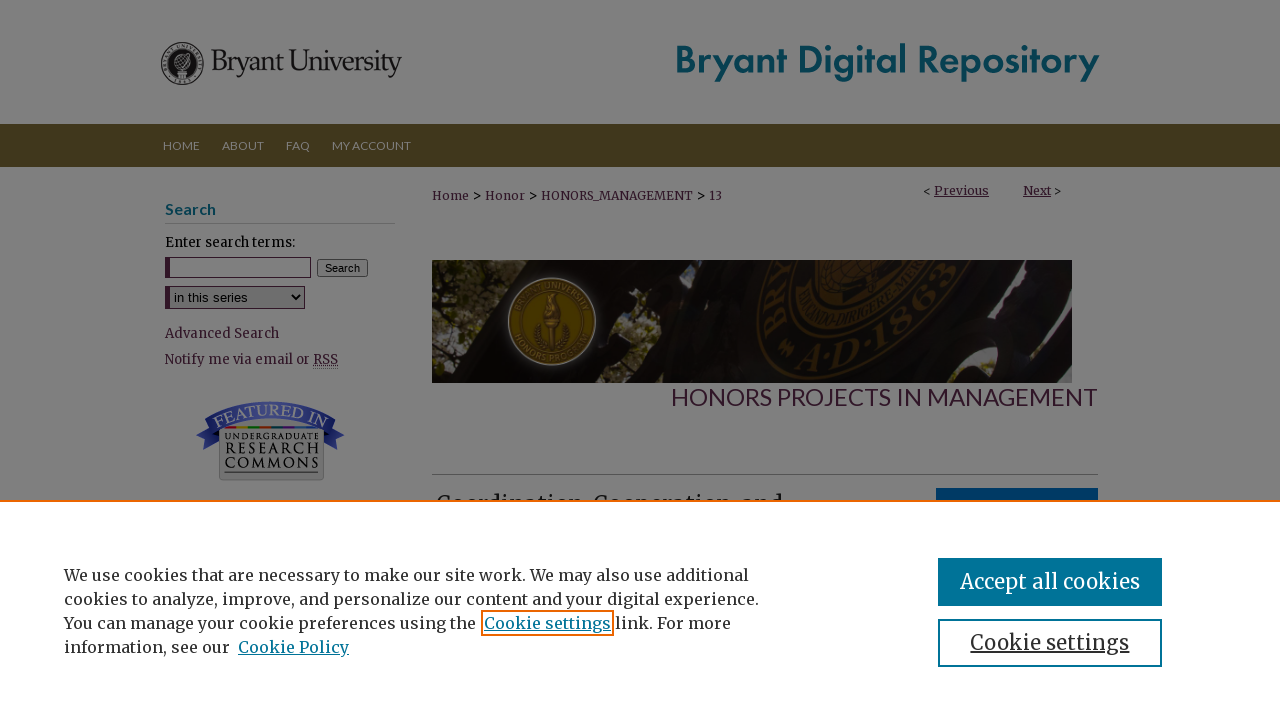

--- FILE ---
content_type: text/html; charset=UTF-8
request_url: https://digitalcommons.bryant.edu/honors_management/13/
body_size: 7334
content:

<!DOCTYPE html>
<html lang="en">
<head><!-- inj yui3-seed: --><script type='text/javascript' src='//cdnjs.cloudflare.com/ajax/libs/yui/3.6.0/yui/yui-min.js'></script><script type='text/javascript' src='//ajax.googleapis.com/ajax/libs/jquery/1.10.2/jquery.min.js'></script><!-- Adobe Analytics --><script type='text/javascript' src='https://assets.adobedtm.com/4a848ae9611a/d0e96722185b/launch-d525bb0064d8.min.js'></script><script type='text/javascript' src=/assets/nr_browser_production.js></script>

<!-- def.1 -->
<meta charset="utf-8">
<meta name="viewport" content="width=device-width">
<title>
"Coordination, Cooperation, and Collaboration: Defining the C3 Framewor" by Breanna Weaver
</title>


<!-- FILE article_meta-tags.inc --><!-- FILE: /srv/sequoia/main/data/assets/site/article_meta-tags.inc -->
<meta itemprop="name" content="Coordination, Cooperation, and Collaboration: Defining the C3 Framework">
<meta property="og:title" content="Coordination, Cooperation, and Collaboration: Defining the C3 Framework">
<meta name="twitter:title" content="Coordination, Cooperation, and Collaboration: Defining the C3 Framework">
<meta property="article:author" content="Breanna Weaver">
<meta name="author" content="Breanna Weaver">
<meta name="robots" content="noodp, noydir">
<meta name="description" content="The term C3 refers to the framework of coordinative, cooperative and collaborative relationships within the realm of external supply chain partnerships. Each unique partnership offers both benefits and challenges within a supply chain and must be aligned with company and supply chain strategy in order to achieve maximum effectiveness. This paper aims to fill the current void in supply chain literature concerning C3 by defining each term based upon current supply chain research as well as give the most prevalent characteristics and differences between each “C” in this phase model. This research is then compared to the industry through a case study of a major international retailer. Finally, we propose a set of propositions that organizations can use to assess at what level their external relationships reside within the phase model as well as how companies move and evolve their relationships between the levels and what the trigger mechanisms are in this evolution.">
<meta itemprop="description" content="The term C3 refers to the framework of coordinative, cooperative and collaborative relationships within the realm of external supply chain partnerships. Each unique partnership offers both benefits and challenges within a supply chain and must be aligned with company and supply chain strategy in order to achieve maximum effectiveness. This paper aims to fill the current void in supply chain literature concerning C3 by defining each term based upon current supply chain research as well as give the most prevalent characteristics and differences between each “C” in this phase model. This research is then compared to the industry through a case study of a major international retailer. Finally, we propose a set of propositions that organizations can use to assess at what level their external relationships reside within the phase model as well as how companies move and evolve their relationships between the levels and what the trigger mechanisms are in this evolution.">
<meta name="twitter:description" content="The term C3 refers to the framework of coordinative, cooperative and collaborative relationships within the realm of external supply chain partnerships. Each unique partnership offers both benefits and challenges within a supply chain and must be aligned with company and supply chain strategy in order to achieve maximum effectiveness. This paper aims to fill the current void in supply chain literature concerning C3 by defining each term based upon current supply chain research as well as give the most prevalent characteristics and differences between each “C” in this phase model. This research is then compared to the industry through a case study of a major international retailer. Finally, we propose a set of propositions that organizations can use to assess at what level their external relationships reside within the phase model as well as how companies move and evolve their relationships between the levels and what the trigger mechanisms are in this evolution.">
<meta property="og:description" content="The term C3 refers to the framework of coordinative, cooperative and collaborative relationships within the realm of external supply chain partnerships. Each unique partnership offers both benefits and challenges within a supply chain and must be aligned with company and supply chain strategy in order to achieve maximum effectiveness. This paper aims to fill the current void in supply chain literature concerning C3 by defining each term based upon current supply chain research as well as give the most prevalent characteristics and differences between each “C” in this phase model. This research is then compared to the industry through a case study of a major international retailer. Finally, we propose a set of propositions that organizations can use to assess at what level their external relationships reside within the phase model as well as how companies move and evolve their relationships between the levels and what the trigger mechanisms are in this evolution.">
<meta name="keywords" content="supply chain partnerships; supply chain relationships; cooperation; coordination; collaboration; supply chain; management">
<meta name="bepress_citation_series_title" content="Honors Projects in Management">
<meta name="bepress_citation_author" content="Weaver, Breanna">
<meta name="bepress_citation_author_institution" content="Bryant University">
<meta name="bepress_citation_title" content="Coordination, Cooperation, and Collaboration: Defining the C3 Framework">
<meta name="bepress_citation_date" content="2012">
<!-- FILE: /srv/sequoia/main/data/assets/site/ir_download_link.inc -->
<!-- FILE: /srv/sequoia/main/data/assets/site/article_meta-tags.inc (cont) -->
<meta name="bepress_citation_pdf_url" content="https://digitalcommons.bryant.edu/cgi/viewcontent.cgi?article=1012&amp;context=honors_management">
<meta name="bepress_citation_abstract_html_url" content="https://digitalcommons.bryant.edu/honors_management/13">
<meta name="bepress_citation_publisher" content="Bryant University">
<meta name="bepress_citation_online_date" content="2013/3/20">
<meta name="viewport" content="width=device-width">
<!-- Additional Twitter data -->
<meta name="twitter:card" content="summary">
<!-- Additional Open Graph data -->
<meta property="og:type" content="article">
<meta property="og:url" content="https://digitalcommons.bryant.edu/honors_management/13">
<meta property="og:site_name" content="Bryant Digital Repository">




<!-- FILE: article_meta-tags.inc (cont) -->
<meta name="bepress_is_article_cover_page" content="1">


<!-- sh.1 -->
<link rel="stylesheet" href="/ir-style.css" type="text/css" media="screen">
<link rel="stylesheet" href="/ir-custom.css" type="text/css" media="screen">
<link rel="stylesheet" href="../ir-custom.css" type="text/css" media="screen">
<link rel="stylesheet" href="/ir-local.css" type="text/css" media="screen">
<link rel="stylesheet" href="../ir-local.css" type="text/css" media="screen">
<link rel="stylesheet" href="/ir-print.css" type="text/css" media="print">
<link type="text/css" rel="stylesheet" href="/assets/floatbox/floatbox.css">
<link rel="alternate" type="application/rss+xml" title="Site Feed" href="/recent.rss">
<link rel="shortcut icon" href="/favicon.ico" type="image/x-icon">
<!--[if IE]>
<link rel="stylesheet" href="/ir-ie.css" type="text/css" media="screen">
<![endif]-->

<!-- JS  -->
<script type="text/javascript" src="/assets/jsUtilities.js"></script>
<script type="text/javascript" src="/assets/footnoteLinks.js"></script>
<script type="text/javascript" src="/assets/scripts/yui-init.pack.js"></script>
<script type="text/javascript" src="/assets/scripts/bepress-init.debug.js"></script>
<script type="text/javascript" src="/assets/scripts/JumpListYUI.pack.js"></script>

<!-- end sh.1 -->




<script type="text/javascript">var pageData = {"page":{"environment":"prod","productName":"bpdg","language":"en","name":"ir_series:article","businessUnit":"els:rp:st"},"visitor":{}};</script>

</head>
<body id="geo-series">
<!-- FILE /srv/sequoia/main/data/digitalcommons.bryant.edu/assets/header.pregen --><!-- FILE: /srv/sequoia/main/data/assets/site/mobile_nav.inc --><!--[if !IE]>-->
<script src="/assets/scripts/dc-mobile/dc-responsive-nav.js"></script>

<header id="mobile-nav" class="nav-down device-fixed-height" style="visibility: hidden;">
  
  
  <nav class="nav-collapse">
    <ul>
      <li class="menu-item active device-fixed-width"><a href="https://digitalcommons.bryant.edu" title="Home" data-scroll >Home</a></li>
      <li class="menu-item device-fixed-width"><a href="https://digitalcommons.bryant.edu/do/search/advanced/" title="Search" data-scroll ><i class="icon-search"></i> Search</a></li>
      <li class="menu-item device-fixed-width"><a href="https://digitalcommons.bryant.edu/communities.html" title="Browse" data-scroll >Browse Collections</a></li>
      <li class="menu-item device-fixed-width"><a href="/cgi/myaccount.cgi?context=honors_management" title="My Account" data-scroll >My Account</a></li>
      <li class="menu-item device-fixed-width"><a href="https://digitalcommons.bryant.edu/about.html" title="About" data-scroll >About</a></li>
      <li class="menu-item device-fixed-width"><a href="https://network.bepress.com" title="Digital Commons Network" data-scroll ><img width="16" height="16" alt="DC Network" style="vertical-align:top;" src="/assets/md5images/8e240588cf8cd3a028768d4294acd7d3.png"> Digital Commons Network™</a></li>
    </ul>
  </nav>
</header>

<script src="/assets/scripts/dc-mobile/dc-mobile-nav.js"></script>
<!--<![endif]-->
<!-- FILE: /srv/sequoia/main/data/digitalcommons.bryant.edu/assets/header.pregen (cont) -->



<div id="bryant">
	<div id="container">
		<a href="#main" class="skiplink" accesskey="2" >Skip to main content</a>

					
			<div id="header">
				<a href="https://digitalcommons.bryant.edu" id="banner_link" title="Bryant Digital Repository" >
					<img id="banner_image" alt="Bryant Digital Repository" width='980' height='124' src="/assets/md5images/cd462ca6aa40a3fa0fc291bdc66ef031.png">
				</a>	
				
					<a href="http://www.bryant.edu/" id="logo_link" title="Bryant University" >
						<img id="logo_image" alt="Bryant University" width='258' height='124' src="/assets/md5images/e4698ec8a4dfb2dfa13ce90546bd17c3.png">
					</a>	
				
			</div>
					
			<div id="navigation">
				<!-- FILE: /srv/sequoia/main/data/assets/site/ir_navigation.inc --><div id="tabs" role="navigation" aria-label="Main"><ul><li id="tabone"><a href="https://digitalcommons.bryant.edu" title="Home" ><span>Home</span></a></li><li id="tabtwo"><a href="https://digitalcommons.bryant.edu/about.html" title="About" ><span>About</span></a></li><li id="tabthree"><a href="https://digitalcommons.bryant.edu/faq.html" title="FAQ" ><span>FAQ</span></a></li><li id="tabfour"><a href="https://digitalcommons.bryant.edu/cgi/myaccount.cgi?context=honors_management  " title="My Account" ><span>My Account</span></a></li></ul></div>


<!-- FILE: /srv/sequoia/main/data/digitalcommons.bryant.edu/assets/header.pregen (cont) -->
			</div>
		

		<div id="wrapper">
			<div id="content">
				<div id="main" class="text">

<script type="text/javascript" src="/assets/floatbox/floatbox.js"></script>  
<!-- FILE: /srv/sequoia/main/data/assets/site/article_pager.inc -->

<div id="breadcrumb"><ul id="pager">

                
                 
<li>&lt; <a href="https://digitalcommons.bryant.edu/honors_management/14" class="ignore" >Previous</a></li>
        
        
        

                
                 
<li><a href="https://digitalcommons.bryant.edu/honors_management/11" class="ignore" >Next</a> &gt;</li>
        
        
        
<li>&nbsp;</li></ul><div class="crumbs"><!-- FILE: /srv/sequoia/main/data/assets/site/ir_breadcrumb.inc -->

<div class="crumbs" role="navigation" aria-label="Breadcrumb">
	<p>
	
	
			<a href="https://digitalcommons.bryant.edu" class="ignore" >Home</a>
	
	
	
	
	
	
	
	
	
	
	 <span aria-hidden="true">&gt;</span> 
		<a href="https://digitalcommons.bryant.edu/Honors" class="ignore" >Honor</a>
	
	
	
	
	
	
	 <span aria-hidden="true">&gt;</span> 
		<a href="https://digitalcommons.bryant.edu/honors_management" class="ignore" >HONORS_MANAGEMENT</a>
	
	
	
	
	
	 <span aria-hidden="true">&gt;</span> 
		<a href="https://digitalcommons.bryant.edu/honors_management/13" class="ignore" aria-current="page" >13</a>
	
	
	
	</p>
</div>


<!-- FILE: /srv/sequoia/main/data/assets/site/article_pager.inc (cont) --></div>
</div>
<!-- FILE: /srv/sequoia/main/data/assets/site/ir_series/article/index.html (cont) -->
<!-- FILE: /srv/sequoia/main/data/assets/site/ir_series/article/article_info.inc --><!-- FILE: /srv/sequoia/main/data/assets/site/openurl.inc -->

























<!-- FILE: /srv/sequoia/main/data/assets/site/ir_series/article/article_info.inc (cont) -->
<!-- FILE: /srv/sequoia/main/data/assets/site/ir_download_link.inc -->









	
	
	
    
    
    
	
		
		
		
	
	
	
	
	
	

<!-- FILE: /srv/sequoia/main/data/assets/site/ir_series/article/article_info.inc (cont) -->
<!-- FILE: /srv/sequoia/main/data/assets/site/ir_series/article/ir_article_header.inc -->


<div id="series-header">
<!-- FILE: /srv/sequoia/main/data/assets/site/ir_series/ir_series_logo.inc -->



 






	
	
	
	
	
		
			<div id="community-logo">
				
				
					
					
						<img alt="Honors Research Projects" style="height:auto;width:640px;" class="ignore" width='1400' height='270' src="../../assets/md5images/0c0d60d0ca9eb9bb43675cce8a1473c8.jpg">
					
				
			</div>
		
	
	
<!-- FILE: /srv/sequoia/main/data/assets/site/ir_series/article/ir_article_header.inc (cont) --><h2 id="series-title"><a href="https://digitalcommons.bryant.edu/honors_management" >Honors Projects in Management</a></h2></div>
<div style="clear: both">&nbsp;</div>

<div id="sub">
<div id="alpha">
<!-- FILE: /srv/sequoia/main/data/assets/site/ir_series/article/article_info.inc (cont) --><div id='title' class='element'>
<h1><a href='https://digitalcommons.bryant.edu/cgi/viewcontent.cgi?article=1012&amp;context=honors_management'>Coordination, Cooperation, and Collaboration: Defining the C3 Framework</a></h1>
</div>
<div class='clear'></div>
<div id='authors' class='element'>
<h2 class='visually-hidden'>Authors</h2>
<p class="author"><a href='https://digitalcommons.bryant.edu/do/search/?q=author%3A%22Breanna%20Weaver%22&start=0&context=136420'><strong>Breanna Weaver</strong>, <em>Bryant University</em></a><br />
</p></div>
<div class='clear'></div>
<div id='document_type' class='element'>
<h2 class='field-heading'>Document Type</h2>
<p>Dissertation</p>
</div>
<div class='clear'></div>
<div id='advisor1' class='element'>
<h2 class='field-heading'>First Faculty Advisor</h2>
<p>Visich, John</p>
</div>
<div class='clear'></div>
<div id='keywords' class='element'>
<h2 class='field-heading'>Keywords</h2>
<p>supply chain partnerships; supply chain relationships; cooperation; coordination; collaboration; supply chain; management</p>
</div>
<div class='clear'></div>
<div id='publisher' class='element'>
<h2 class='field-heading'>Publisher</h2>
<p>Bryant University</p>
</div>
<div class='clear'></div>
<div id='abstract' class='element'>
<h2 class='field-heading'>Abstract</h2>
<p>The term C3 refers to the framework of coordinative, cooperative and collaborative relationships within the realm of external supply chain partnerships. Each unique partnership offers both benefits and challenges within a supply chain and must be aligned with company and supply chain strategy in order to achieve maximum effectiveness. This paper aims to fill the current void in supply chain literature concerning C3 by defining each term based upon current supply chain research as well as give the most prevalent characteristics and differences between each “C” in this phase model. This research is then compared to the industry through a case study of a major international retailer. Finally, we propose a set of propositions that organizations can use to assess at what level their external relationships reside within the phase model as well as how companies move and evolve their relationships between the levels and what the trigger mechanisms are in this evolution.</p>
</div>
<div class='clear'></div>
</div>
    </div>
    <div id='beta_7-3'>
<!-- FILE: /srv/sequoia/main/data/assets/site/info_box_7_3.inc --><!-- FILE: /srv/sequoia/main/data/assets/site/openurl.inc -->

























<!-- FILE: /srv/sequoia/main/data/assets/site/info_box_7_3.inc (cont) -->
<!-- FILE: /srv/sequoia/main/data/assets/site/ir_download_link.inc -->









	
	
	
    
    
    
	
		
		
		
	
	
	
	
	
	

<!-- FILE: /srv/sequoia/main/data/assets/site/info_box_7_3.inc (cont) -->


	<!-- FILE: /srv/sequoia/main/data/assets/site/info_box_download_button.inc --><div class="aside download-button">
      <a id="pdf" class="btn" href="https://digitalcommons.bryant.edu/cgi/viewcontent.cgi?article=1012&amp;context=honors_management" title="PDF (344&nbsp;KB) opens in new window" target="_blank" > 
    	<i class="icon-download-alt" aria-hidden="true"></i>
        Download
      </a>
</div>


<!-- FILE: /srv/sequoia/main/data/assets/site/info_box_7_3.inc (cont) -->
	<!-- FILE: /srv/sequoia/main/data/assets/site/info_box_embargo.inc -->
<!-- FILE: /srv/sequoia/main/data/assets/site/info_box_7_3.inc (cont) -->

<!-- FILE: /srv/sequoia/main/data/assets/site/info_box_custom_upper.inc -->
<!-- FILE: /srv/sequoia/main/data/assets/site/info_box_7_3.inc (cont) -->
<!-- FILE: /srv/sequoia/main/data/assets/site/info_box_openurl.inc -->
<!-- FILE: /srv/sequoia/main/data/assets/site/info_box_7_3.inc (cont) -->

<!-- FILE: /srv/sequoia/main/data/assets/site/info_box_article_metrics.inc -->






<div id="article-stats" class="aside hidden">

    <p class="article-downloads-wrapper hidden"><span id="article-downloads"></span> DOWNLOADS</p>
    <p class="article-stats-date hidden">Since March 20, 2013</p>

    <p class="article-plum-metrics">
        <a href="https://plu.mx/plum/a/?repo_url=https://digitalcommons.bryant.edu/honors_management/13" class="plumx-plum-print-popup plum-bigben-theme" data-badge="true" data-hide-when-empty="true" ></a>
    </p>
</div>
<script type="text/javascript" src="//cdn.plu.mx/widget-popup.js"></script>





<!-- Article Download Counts -->
<script type="text/javascript" src="/assets/scripts/article-downloads.pack.js"></script>
<script type="text/javascript">
    insertDownloads(3936468);
</script>


<!-- Add border to Plum badge & download counts when visible -->
<script>
// bind to event when PlumX widget loads
jQuery('body').bind('plum:widget-load', function(e){
// if Plum badge is visible
  if (jQuery('.PlumX-Popup').length) {
// remove 'hidden' class
  jQuery('#article-stats').removeClass('hidden');
  jQuery('.article-stats-date').addClass('plum-border');
  }
});
// bind to event when page loads
jQuery(window).bind('load',function(e){
// if DC downloads are visible
  if (jQuery('#article-downloads').text().length > 0) {
// add border to aside
  jQuery('#article-stats').removeClass('hidden');
  }
});
</script>



<!-- Adobe Analytics: Download Click Tracker -->
<script>

$(function() {

  // Download button click event tracker for PDFs
  $(".aside.download-button").on("click", "a#pdf", function(event) {
    pageDataTracker.trackEvent('navigationClick', {
      link: {
          location: 'aside download-button',
          name: 'pdf'
      }
    });
  });

  // Download button click event tracker for native files
  $(".aside.download-button").on("click", "a#native", function(event) {
    pageDataTracker.trackEvent('navigationClick', {
        link: {
            location: 'aside download-button',
            name: 'native'
        }
     });
  });

});

</script>
<!-- FILE: /srv/sequoia/main/data/assets/site/info_box_7_3.inc (cont) -->



	<!-- FILE: /srv/sequoia/main/data/assets/site/info_box_disciplines.inc -->




	





	<div id="beta-disciplines" class="aside">
		<h4>Included in</h4>
	<p>
		
				
				
					<a href="https://network.bepress.com/hgg/discipline/623" title="Business Administration, Management, and Operations Commons" >Business Administration, Management, and Operations Commons</a>, 
				
			
		
				
					<a href="https://network.bepress.com/hgg/discipline/637" title="Management Sciences and Quantitative Methods Commons" >Management Sciences and Quantitative Methods Commons</a>
				
				
			
		
	</p>
	</div>



<!-- FILE: /srv/sequoia/main/data/assets/site/info_box_7_3.inc (cont) -->

<!-- FILE: /srv/sequoia/main/data/assets/site/bookmark_widget.inc -->

<div id="share" class="aside">
<h2>Share</h2>
	
	<div class="a2a_kit a2a_kit_size_24 a2a_default_style">
    	<a class="a2a_button_facebook"></a>
    	<a class="a2a_button_linkedin"></a>
		<a class="a2a_button_whatsapp"></a>
		<a class="a2a_button_email"></a>
    	<a class="a2a_dd"></a>
    	<script async src="https://static.addtoany.com/menu/page.js"></script>
	</div>
</div>

<!-- FILE: /srv/sequoia/main/data/assets/site/info_box_7_3.inc (cont) -->
<!-- FILE: /srv/sequoia/main/data/assets/site/info_box_geolocate.inc --><!-- FILE: /srv/sequoia/main/data/assets/site/ir_geolocate_enabled_and_displayed.inc -->

<!-- FILE: /srv/sequoia/main/data/assets/site/info_box_geolocate.inc (cont) -->

<!-- FILE: /srv/sequoia/main/data/assets/site/info_box_7_3.inc (cont) -->

	<!-- FILE: /srv/sequoia/main/data/assets/site/zotero_coins.inc -->

<span class="Z3988" title="ctx_ver=Z39.88-2004&amp;rft_val_fmt=info%3Aofi%2Ffmt%3Akev%3Amtx%3Ajournal&amp;rft_id=https%3A%2F%2Fdigitalcommons.bryant.edu%2Fhonors_management%2F13&amp;rft.atitle=Coordination%2C%20Cooperation%2C%20and%20Collaboration%3A%20Defining%20the%20C3%20Framework&amp;rft.aufirst=Breanna&amp;rft.aulast=Weaver&amp;rft.jtitle=Honors%20Projects%20in%20Management&amp;rft.date=2012-05-01">COinS</span>
<!-- FILE: /srv/sequoia/main/data/assets/site/info_box_7_3.inc (cont) -->

<!-- FILE: /srv/sequoia/main/data/digitalcommons.bryant.edu/assets/ir_series/info_box_custom_lower.inc -->





<!-- FILE: /srv/sequoia/main/data/assets/site/info_box_7_3.inc (cont) -->
<!-- FILE: /srv/sequoia/main/data/assets/site/ir_series/article/article_info.inc (cont) --></div>

<div class='clear'>&nbsp;</div>
<!-- FILE: /srv/sequoia/main/data/assets/site/ir_article_custom_fields.inc -->

<!-- FILE: /srv/sequoia/main/data/assets/site/ir_series/article/article_info.inc (cont) -->

<!-- FILE: /srv/sequoia/main/data/assets/site/ir_series/article/index.html (cont) -->
<!-- FILE /srv/sequoia/main/data/assets/site/footer.pregen --></div>
	<div class="verticalalign">&nbsp;</div>
	<div class="clear">&nbsp;</div>

</div>

	<div id="sidebar" role="complementary">
	<!-- FILE: /srv/sequoia/main/data/assets/site/ir_sidebar_7_8.inc -->

	<!-- FILE: /srv/sequoia/main/data/assets/site/ir_sidebar_sort_sba.inc --><!-- FILE: /srv/sequoia/main/data/assets/site/ir_sidebar_custom_upper_7_8.inc -->

<!-- FILE: /srv/sequoia/main/data/assets/site/ir_sidebar_sort_sba.inc (cont) -->
<!-- FILE: /srv/sequoia/main/data/assets/site/ir_sidebar_search_7_8.inc --><h2>Search</h2>


	
<form method='get' action='https://digitalcommons.bryant.edu/do/search/' id="sidebar-search">
	<label for="search" accesskey="4">
		Enter search terms:
	</label>
		<div>
			<span class="border">
				<input type="text" name='q' class="search" id="search">
			</span> 
			<input type="submit" value="Search" class="searchbutton" style="font-size:11px;">
		</div>
	<label for="context" class="visually-hidden">
		Select context to search:
	</label> 
		<div>
			<span class="border">
				<select name="fq" id="context">
					
					
						<option value='virtual_ancestor_link:"https://digitalcommons.bryant.edu/honors_management"'>in this series</option>
					
					
					
					<option value='virtual_ancestor_link:"https://digitalcommons.bryant.edu"'>in this repository</option>
					<option value='virtual_ancestor_link:"http:/"'>across all repositories</option>
				</select>
			</span>
		</div>
</form>

<p class="advanced">
	
	
		<a href="https://digitalcommons.bryant.edu/do/search/advanced/?fq=virtual_ancestor_link:%22https://digitalcommons.bryant.edu/honors_management%22" >
			Advanced Search
		</a>
	
</p>
<!-- FILE: /srv/sequoia/main/data/assets/site/ir_sidebar_sort_sba.inc (cont) -->
<!-- FILE: /srv/sequoia/main/data/assets/site/ir_sidebar_notify_7_8.inc -->


	<ul id="side-notify">
		<li class="notify">
			<a href="https://digitalcommons.bryant.edu/honors_management/announcements.html" title="Email or RSS Notifications" >
				Notify me via email or <acronym title="Really Simple Syndication">RSS</acronym>
			</a>
		</li>
	</ul>



<!-- FILE: /srv/sequoia/main/data/assets/site/urc_badge.inc -->








<div id="urc-badge">
<a href="http://undergraduatecommons.com" title="Undergraduate Research Commons" >Undergraduate Research Commons</a>
</div>

<!-- FILE: /srv/sequoia/main/data/assets/site/ir_sidebar_notify_7_8.inc (cont) -->

<!-- FILE: /srv/sequoia/main/data/assets/site/ir_sidebar_sort_sba.inc (cont) -->
<!-- FILE: /srv/sequoia/main/data/assets/site/ir_sidebar_custom_middle_7_8.inc --><!-- FILE: /srv/sequoia/main/data/assets/site/ir_sidebar_sort_sba.inc (cont) -->
<!-- FILE: /srv/sequoia/main/data/digitalcommons.bryant.edu/assets/ir_sidebar_browse.inc --><h2>Browse</h2>
<ul id="side-browse">


<li class="collections"><a href="https://digitalcommons.bryant.edu/communities.html" title="Browse by Collections" >Collections</a></li>
<li class="discipline-browser"><a href="https://digitalcommons.bryant.edu/do/discipline_browser/disciplines" title="Browse by Disciplines" >Disciplines</a></li>
<li class="author"><a href="https://digitalcommons.bryant.edu/authors.html" title="Browse by Author" >Authors</a></li>

<li class="exhibit"><a href="https://digitalcommons.bryant.edu/exhibit/" title="Exhibits" >Exhibits</a></li>



</ul>
<!-- FILE: /srv/sequoia/main/data/assets/site/ir_sidebar_sort_sba.inc (cont) -->
<!-- FILE: /srv/sequoia/main/data/digitalcommons.bryant.edu/assets/ir_sidebar_author_7_8.inc -->

<!-- FILE: /srv/sequoia/main/data/assets/site/ir_sidebar_sort_sba.inc (cont) -->
<!-- FILE: /srv/sequoia/main/data/digitalcommons.bryant.edu/assets/ir_sidebar_custom_lower_7_8.inc -->

<div id="sb-custom-lower">
	<h2 class="sb-custom-title">Links</h2>
		<ul class="sb-custom-ul">
			
			
				<li class="sb-custom-li">
					
					
						<a href="http://www.bryant.edu/academics/undergraduate/honors-program.htm" title="Honors Home Page" >
							Honor Website
						</a>
					
					
				</li>
			
			
				<li class="sb-custom-li">
					<a href="http://library.bryant.edu/" title="The Douglas and Judith Krupp Library" >The Douglas and Judith Krupp Library</a>
				</li>
				<li class="sb-custom-li">
					<a href="http://www.bryant.edu/" title="Bryant University" >Bryant University</a>
				</li>
				<li class="sb-custom-li">
					<a href="http://helindigitalcommons.org/" title="Helin Digital Commons" >Helin Digital Commons</a>
				</li>
			
		</ul>
</div><!-- FILE: /srv/sequoia/main/data/assets/site/ir_sidebar_sort_sba.inc (cont) -->
<!-- FILE: /srv/sequoia/main/data/assets/site/ir_sidebar_sw_links_7_8.inc -->

	
		
	


	<!-- FILE: /srv/sequoia/main/data/assets/site/ir_sidebar_sort_sba.inc (cont) -->

<!-- FILE: /srv/sequoia/main/data/assets/site/ir_sidebar_geolocate.inc --><!-- FILE: /srv/sequoia/main/data/assets/site/ir_geolocate_enabled_and_displayed.inc -->

<!-- FILE: /srv/sequoia/main/data/assets/site/ir_sidebar_geolocate.inc (cont) -->

<!-- FILE: /srv/sequoia/main/data/assets/site/ir_sidebar_sort_sba.inc (cont) -->
<!-- FILE: /srv/sequoia/main/data/digitalcommons.bryant.edu/assets/ir_sidebar_custom_lowest_7_8.inc -->


<div id="askus">
<ul>
<li><a href="http://library.bryant.edu/research-help/ask-a-librarian.htm" target="_blank" title="Ask a librarian" ><img alt="Ask a librarian" width='148' height='72' src="/assets/md5images/fa887aa225a688a14d0b9c84d41dbaa0.png"></a></li>
</ul>
</div>



<!-- FILE: /srv/sequoia/main/data/assets/site/ir_sidebar_sort_sba.inc (cont) -->
<!-- FILE: /srv/sequoia/main/data/assets/site/ir_sidebar_7_8.inc (cont) -->

		



<!-- FILE: /srv/sequoia/main/data/assets/site/footer.pregen (cont) -->
	<div class="verticalalign">&nbsp;</div>
	</div>

</div>

<!-- FILE: /srv/sequoia/main/data/digitalcommons.bryant.edu/assets/ir_footer_content.inc --><div id="footer">
	
	
	<!-- FILE: /srv/sequoia/main/data/assets/site/ir_bepress_logo.inc --><div id="bepress">

<a href="https://www.elsevier.com/solutions/digital-commons" title="Elsevier - Digital Commons" >
	<em>Elsevier - Digital Commons</em>
</a>

</div>
<!-- FILE: /srv/sequoia/main/data/digitalcommons.bryant.edu/assets/ir_footer_content.inc (cont) -->
	<p>
		<a href="https://digitalcommons.bryant.edu" title="Home page" accesskey="1" >Home</a> | 
		<a href="https://digitalcommons.bryant.edu/about.html" title="About" >About</a> | 
		<a href="https://digitalcommons.bryant.edu/faq.html" title="FAQ" >FAQ</a> | 
		<a href="/cgi/myaccount.cgi?context=honors_management" title="My Account Page" accesskey="3" >My Account</a> | 
		<a href="https://digitalcommons.bryant.edu/accessibility.html" title="Accessibility Statement" accesskey="0" >Accessibility Statement</a> |
		<a href="https://digitalcommons.bryant.edu/land_acknowledgment.html" title="Land Acknowledgment" accesskey="0" >Land Acknowledgment</a>
	</p>
	<p>
	
	
		<a class="secondary-link" href="https://www.bepress.com/privacy" title="Privacy Policy" >Privacy</a>
	
		<a class="secondary-link" href="https://www.bepress.com/copyright" title="Copyright Policy" >Copyright</a>	
	</p> 
	


</div>

<!-- FILE: /srv/sequoia/main/data/assets/site/footer.pregen (cont) -->

</div>
</div>

<!-- FILE: /srv/sequoia/main/data/digitalcommons.bryant.edu/assets/ir_analytics.inc --><!-- Google tag (gtag.js) -->
<script async src=https://www.googletagmanager.com/gtag/js?id=G-JFT4H5MBXP></script> <script> window.dataLayer = window.dataLayer || []; function gtag(){dataLayer.push(arguments);} gtag('js', new Date()); gtag('config', 'G-JFT4H5MBXP'); </script><!-- FILE: /srv/sequoia/main/data/assets/site/footer.pregen (cont) -->

<script type='text/javascript' src='/assets/scripts/bpbootstrap-20160726.pack.js'></script><script type='text/javascript'>BPBootstrap.init({appendCookie:''})</script></body></html>
